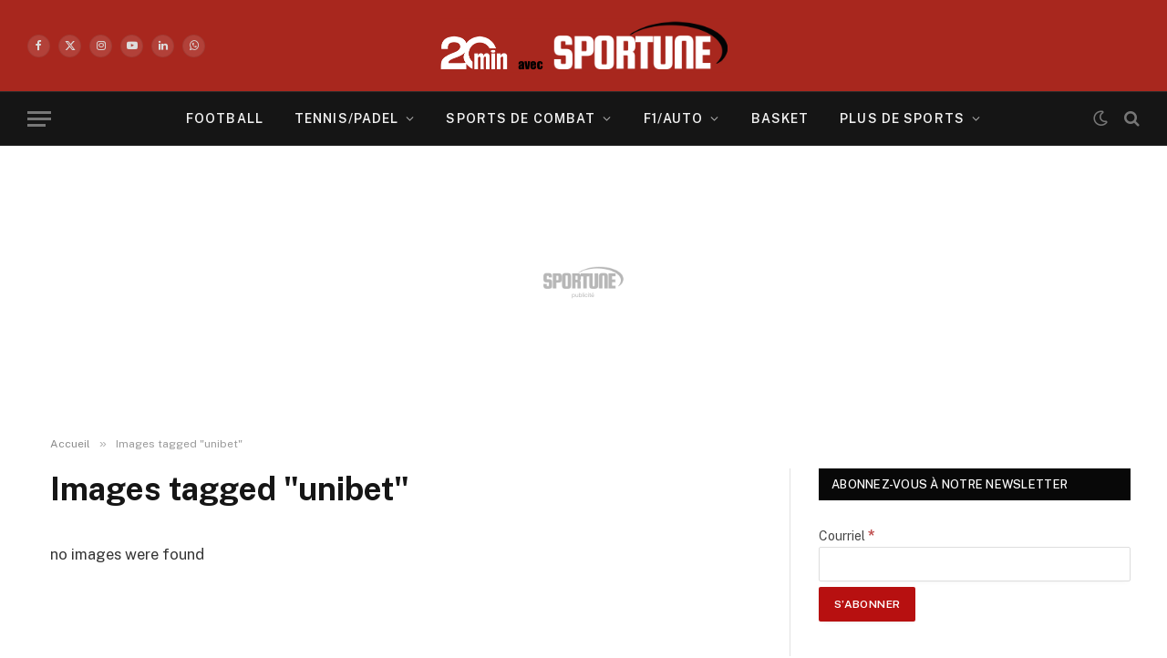

--- FILE ---
content_type: application/javascript
request_url: https://cdn-adm.pbstck.com/extra-scripts/basic-scripts-pool/setParallax.js
body_size: -61
content:
// Function to set CSS for .adm-parallax class
function setParallaxCSS() {
    const style = document.createElement('style');
    style.innerHTML = `
        .adm-parallax {
            clip-path: inset(0px);
        }
    `;
    document.head.appendChild(style);
}

// Call the function to apply the CSS
setParallaxCSS();
